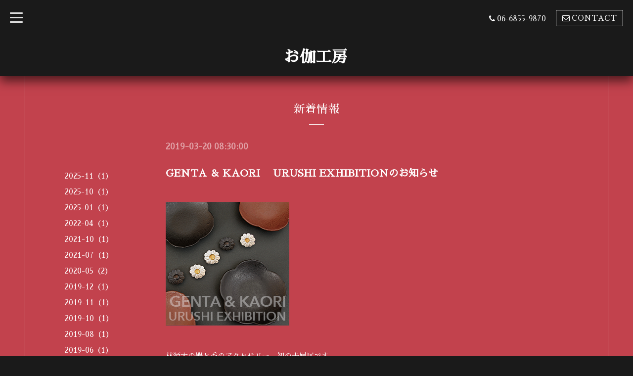

--- FILE ---
content_type: text/html; charset=utf-8
request_url: https://otogi-kobo.space/info/2504628
body_size: 4983
content:
<!DOCTYPE html>
<html xmlns="http://www.w3.org/1999/xhtml" xml:lang="ja" lang="ja">
<head>
<!-- Global site tag (gtag.js) - Google Analytics -->
<script async src="https://www.googletagmanager.com/gtag/js?id=UA-104057145-1"></script>
<script>
  window.dataLayer = window.dataLayer || [];
  function gtag(){dataLayer.push(arguments);}
  gtag('js', new Date());

  gtag('config', 'UA-104057145-1');
</script>
<meta name="google-site-verification" content="AC9R1jgMxfiHgrTmfCDFIKurZpW6n2PjPcFWP1WLYhU" />
  <!-- BlackboardSingle: ver.201705080000 -->
  <meta charset="utf-8">
  <title>GENTA ＆ KAORI  　URUSHI EXHIBITIONのお知らせ - 

お伽工房</title>
  <meta name="viewport" content="width=device-width,initial-scale=1,maximum-scale=1,user-scalable=yes">
  <meta name="description" content="林源太の器と香のアクセサリー　初の夫婦展です。春のひととき　お伽工房のゆったり流れる時と空間の中で「ものづくり」の魅力をご高覧ください。GENTA &amp;amp; KAORI URU...">
  <meta name="keywords" content="お伽工房,豊中,陶芸教室,豊中市,緑丘,陶芸,陶芸教室,アートギャラリー,イベント,企画展,アート">

  <meta property="og:title" content="GENTA ＆ KAORI  　URUSHI EXHIBITIONのお知らせ">
  <meta property="og:image" content="https://cdn.goope.jp/57855/190318220425-5c8f9759e2be5.png">
  <meta property="og:site_name" content="

お伽工房">
  <link rel="shortcut icon" href="//cdn.goope.jp/57855/170721101833-59715669dd7a8.ico" />
  <link rel="alternate" type="application/rss+xml" title="

お伽工房 / RSS" href="/feed.rss">

  <link rel="stylesheet" href="/style.css?376010-1516971043">
  <link rel="stylesheet" href="/css/font-awesome/css/font-awesome.min.css">
  <link rel="stylesheet" href="/assets/slick/slick.css">
  <link rel="stylesheet" href="//fonts.googleapis.com/css?family=Montserrat:700">
  <link rel="stylesheet" href="//fonts.googleapis.com/css?family=Lobster">
  <link rel="stylesheet" href="/assets/drawer/drawer.min.css" >

  <script src="/assets/jquery/jquery-1.9.1.min.js"></script>
  <script src="/assets/clipsquareimage/jquery.clipsquareimage.js"></script>
</head>

<body id="info">
<!--facebook-->
<div id="fb-root"></div>
<script>(function(d, s, id) {
  var js, fjs = d.getElementsByTagName(s)[0];
  if (d.getElementById(id)) return;
  js = d.createElement(s); js.id = id;
  js.src = "//connect.facebook.net/ja_JP/sdk.js#xfbml=1&version=v2.10";
  fjs.parentNode.insertBefore(js, fjs);
}(document, 'script', 'facebook-jssdk'));</script>
<!--facebook end-->
  <!-- #container -->
  <div id="container">

    <!-- #wrap_slider -->
    <div id="wrap_slider">

      <!-- #header -->
      <div id="header">
        <div class="header_inner">
          <div class="header_title">
            <div class="title_area">
              <h1>
                <a href="https://otogi-kobo.space"><br />
<br />
お伽工房</a>
              </h1>
            </div>
          </div>
          <div class="header_left">
            <!-- slide_navi -->
            <div class="drawer drawer-left">
              <!-- ハンバーガーボタン -->
              <button class="drawer-toggle drawer-hamburger">
                  <span class="sr-only">toggle navigation</span>
                  <span class="drawer-hamburger-icon"></span>
              </button>
              <div class="drawer-main drawer-default">
                <nav class="drawer-nav" role="navigation">
                  
                  <ul class="nav drawer-nav-list">
                    <li>
                      <a href="/"  class="footer_navi_top fade">
                        トップページ
                      </a>
                    </li>
                  </ul>
                  
                  <ul class="nav drawer-nav-list">
                    <li>
                      <a href="/info"  class="footer_navi_info active fade">
                        新着情報
                      </a>
                    </li>
                  </ul>
                  
                  <ul class="nav drawer-nav-list">
                    <li>
                      <a href="/free/craft_school"  class="footer_navi_free free_171534 fade">
                        陶芸教室
                      </a>
                    </li>
                  </ul>
                  
                  <ul class="nav drawer-nav-list">
                    <li>
                      <a href="/free/about_taiken"  class="footer_navi_free free_171095 fade">
                        陶芸を体験したい方へ
                      </a>
                    </li>
                  </ul>
                  
                  <ul class="nav drawer-nav-list">
                    <li>
                      <a href="/free/about_user"  class="footer_navi_free free_171031 fade">
                        お伽工房の生徒さんの声
                      </a>
                    </li>
                  </ul>
                  
                  <ul class="nav drawer-nav-list">
                    <li>
                      <a href="/free/about_otogikamaten"  class="footer_navi_free free_171065 fade">
                        お伽窯展
                      </a>
                    </li>
                  </ul>
                  
                  <ul class="nav drawer-nav-list">
                    <li>
                      <a href="/photo"  class="footer_navi_photo fade">
                        イベントアーカイブ
                      </a>
                    </li>
                  </ul>
                  
                  <ul class="nav drawer-nav-list">
                    <li>
                      <a href="/free/gallery_guide"  class="footer_navi_free free_133916 fade">
                        ギャラリー
                      </a>
                    </li>
                  </ul>
                  
                  <ul class="nav drawer-nav-list">
                    <li>
                      <a href="/staff"  class="footer_navi_staff fade">
                        お伽工房について
                      </a>
                    </li>
                  </ul>
                  
                  <ul class="nav drawer-nav-list">
                    <li>
                      <a href="/about"  class="footer_navi_about fade">
                        アクセス
                      </a>
                    </li>
                  </ul>
                  
                  <ul class="nav drawer-nav-list">
                    <li>
                      <a href="/contact"  class="footer_navi_contact fade">
                        お問い合わせ
                      </a>
                    </li>
                  </ul>
                  
                </nav>
              </div>
              <section class="drawer-overlay">
              <!-- コンテンツ部分 -->
              </section>
            </div>
            <!-- /slide_navi -->
          </div>
          <div class="header_right">
            <ul class="tel_mail">
              <li class="shop_tel tel_area tel_number"><i class="fa fa-phone"></i>06-6855-9870</li>
              <a href="https://otogi-kobo.space/contact">
                <li class="button_base mail_area turnover">
                  <i class="fa fa-envelope-o"></i>CONTACT
                </li>
              </a>
            </ul>
          </div>
        </div>
      </div>
      <!-- /#header -->

      <div class="site_title fadeIn">
        <h1>
          <a href="https://otogi-kobo.space"><br />
<br />
お伽工房</a>
        </h1>
        <span class="site_description"><br />
大阪府豊中市緑丘にあるアートギャラリー&陶芸教室です。</span>
        <span class="scroll_icon">
          <a href="#welcome_area">
            <i class="fa fa-angle-down"></i>
          </a>
        </span>
      </div>

      <div class="caption_replace">
        <span class="caption_txt_replace">
        </span>
      </div>

      

    </div>
    <!-- /#wrap_slider -->

    <!-- #contents_box -->
    <div id="contents_box">
      <!-- #content -->
      <div id="content">
        <!-- #contents_inner -->
        <div id="contents_inner">

          <!----------------------------------------------

            ページ：トップ

          ---------------------------------------------->
          


          <!----------------------------------------------

            ページ：インフォメーション

          ---------------------------------------------->

          
          <div id="info">
            <h2>新着情報<div></div></h2>
            <!-- clear -->
            <div class="clear">
              <!-- main_inner -->
              <div class="main_inner">
                <div class="info_area">
                  <div class="autopagerize_page_element">
                    
                    <div class="info_body">
                      <h4>2019-03-20 08:30:00</h4>
                      <h3>
                        <a href="/info/2504628">GENTA ＆ KAORI  　URUSHI EXHIBITIONのお知らせ</a>
                      </h3>
                      <div class="textfield">
                        <div class="photo">
                          <img src='//cdn.goope.jp/57855/190318220425-5c8f9759e2be5.png' alt='urushi_exhibition_icon250.png'/>
                        </div>
                        <div class="textfield">
                        <p>林源太の器と香のアクセサリー　初の夫婦展です。</p>
<p>春のひととき　お伽工房のゆったり流れる時と空間の中で</p>
<p>「ものづくり」の魅力をご高覧ください。</p>
<p><a href="https://cdn.goope.jp/57855/190320011723-5c91161304e4f.png" target="_blank"><img src="https://cdn.goope.jp/57855/190320011723-5c91161304e4f_l.jpg" alt="urushi_exhibition_vis_450.png" /></a></p>
<p class="p2"><span style="font-size: 14pt;"><strong>GENTA &amp; KAORI URUSHI EXHIBITION</strong></span></p>
<p class="p1"><span style="font-size: 12pt;"><strong><span class="s1">2019</span>年<span class="s1">4</span>月<span class="s1">14</span>日（日）〜 4月2<span class="s1">1</span>日（日）</strong></span></p>
<p class="p2"><span style="font-size: 12pt;">11:00<span class="s2">～</span>17:00</span></p>
<p><span style="font-size: 12pt;">在廊日／作家は全日在廊します。</span></p>
<p><span style="font-size: 12pt;">&nbsp;</span></p>
<p class="p1"><strong><span style="font-size: 12pt;">林 源太（漆器）　</span></strong></p>
<p class="p1">略歴<br /> <span style="font-size: 13px;">１９６９年　生まれ<br /></span><span style="font-size: 13px;">１９９２年　京都市立芸術大学美術学部漆工科卒業<br /></span><span style="font-size: 13px;">１９９４年　京都市立芸術大学大学院漆工研究科修了<br /></span><span style="font-size: 13px;">　　　　　　京都市左京区松ヶ崎に工房を構える<br /></span><span style="font-size: 13px;">１９９６年　大阪現代クラフトギャラリーにて個展（以降毎年個展）<br /></span><span style="font-size: 13px;">１９９８年　大阪府豊中市に工房を移転<br /></span><span style="font-size: 13px;">２００１年　京都本店たち吉にて二人展（以降隔年で個展）<br /></span><span style="font-size: 13px;">２００２年　塗部屋に漆塗用回転装置を設置　<br /></span><span style="font-size: 13px;">２００５年　木工旋盤（木地ロクロ）を導入し椀や木皿を挽く<br /></span><span style="font-size: 13px;">２００６年　東京銀座松屋にて個展（以降隔年で個展）<br /></span><span style="font-size: 13px;">２００８年　作品展示室を改装<br /></span><span style="font-size: 13px;">２０１１年　NHKBS番組　「猫のしっぽ　カエルの手<br /></span><span style="font-size: 13px;">　　　　　　ベニシアの手づくり暮らし」に出演<br /></span><span style="font-size: 13px;">２０１５年　大丸松坂屋名古屋店にて個展<br /></span><span style="font-size: 13px;">２０１７年　朝日放送（近畿圏）ココイロに出演<br /></span><span style="font-size: 13px;">２０１８年　毎日放送（近畿圏）Catchに出演<br /></span><span style="font-size: 13px;">　　　　&nbsp; 　 毎日放送（近畿圏）みがくひとに出演</span></p>
<p class="p1"><span style="font-size: 13px;">大阪・京都・兵庫・奈良・福岡・東京・石川・愛知など各地で</span><span style="font-size: 13px;">個展又はグループ展を開催</span></p>
<p>&nbsp;</p>
<p class="p1"><strong><span style="font-size: 12pt;">林　香（アクセサリー）</span></strong></p>
<p class="p1">略歴<br /><span style="font-size: 13px;">１９７３年　生まれ <br /></span><span style="font-size: 13px;">１９９６年　京都精華大学　人文学部卒<br /></span><span style="font-size: 13px;">２００５年　夫・林源太の中塗り手伝いや育児家事の合間にできた時間で漆アクセサリーを作り始める<br /></span><span style="font-size: 13px;">２０１９年　豊中　お伽工房にて夫婦展</span></p>
                        </div>
                      </div>
                    </div>
                    
                  </div>
                </div>
              </div>
              <!-- /main_inner -->
              <!-- sidebar/ -->
              <div class="sidebar">
                <div class="sidebar_inner">
                  <!-- サブナビここから // -->
                  <ul>
                    
                    
                    
                    <ul class="sub_navi">
<li><a href='/info/2025-11'>2025-11（1）</a></li>
<li><a href='/info/2025-10'>2025-10（1）</a></li>
<li><a href='/info/2025-01'>2025-01（1）</a></li>
<li><a href='/info/2022-04'>2022-04（1）</a></li>
<li><a href='/info/2021-10'>2021-10（1）</a></li>
<li><a href='/info/2021-07'>2021-07（1）</a></li>
<li><a href='/info/2020-05'>2020-05（2）</a></li>
<li><a href='/info/2019-12'>2019-12（1）</a></li>
<li><a href='/info/2019-11'>2019-11（1）</a></li>
<li><a href='/info/2019-10'>2019-10（1）</a></li>
<li><a href='/info/2019-08'>2019-08（1）</a></li>
<li><a href='/info/2019-06'>2019-06（1）</a></li>
<li><a href='/info/2019-04'>2019-04（1）</a></li>
<li><a href='/info/2019-03'>2019-03（1）</a></li>
<li><a href='/info/2019-02'>2019-02（1）</a></li>
<li><a href='/info/2018-10'>2018-10（1）</a></li>
<li><a href='/info/2018-07'>2018-07（1）</a></li>
<li><a href='/info/2018-03'>2018-03（1）</a></li>
<li><a href='/info/2017-11'>2017-11（1）</a></li>
<li><a href='/info/2017-10'>2017-10（1）</a></li>
<li><a href='/info/2017-09'>2017-09（3）</a></li>
<li><a href='/info/2017-08'>2017-08（1）</a></li>
</ul>

                    
                    
                    
                    
                    
                    
                    
                    
                    
                    
                    
                    
                    
                    
                    
                    
                    
                    
                    
                  </ul>
                  <!-- サブナビここまで // -->
                </div>
              </div>
              <!-- /sidebar -->
            </div>
            <!-- /clear -->
          </div>
          


          <!----------------------------------------------

            ページ：フォト

          ---------------------------------------------->

          




          <!----------------------------------------------

          ページ：メニュー

          ---------------------------------------------->

          

          

          <!----------------------------------------------

            ページ：アバウト

          ---------------------------------------------->
          

          <!----------------------------------------------

            ページ：クーポン

          ---------------------------------------------->
          


          <!----------------------------------------------

            ページ：

          ---------------------------------------------->
          


          <!----------------------------------------------

          ページ：予約ページ

          ---------------------------------------------->

          


          <!----------------------------------------------

           ページ：フリーページ

          ---------------------------------------------->
          


        


        </div>
        <!-- /#contents_inner -->

      </div>
      <!-- /#content -->

      <div class="totop">
        <a href="#header" class="totop">
          <i class="button fa fa-chevron-up"></i>
        </a>
      </div>

      <!-- #footer -->
      <div id="footer">
        <div id="footer_inner">

          <div id="gadgets">
            <div class="inner">
              <div id="navi_parts">
<div class="navi_parts_detail">
<!-- SnapWidget -->
<iframe src="https://snapwidget.com/embed/421927" class="snapwidget-widget" allowTransparency="true" frameborder="0" scrolling="no" style="border:none; overflow:hidden; width:650px; height:125px"></iframe><a href="https://www.instagram.com/otogikoboins/"><p>Instagram更新中</p></a>
</div>
<div class="navi_parts_detail">
<div class="fb-like" data-href="https://www.facebook.com/otogikobo3/" data-layout="button_count" data-action="like" data-size="small" data-show-faces="false" data-share="true"></div>
</div>
</div>

            </div>
          </div>

          <div class="footer_social_wrap">
            
            <a href="https://twitter.com/otogikobotw" target="_blank">
              <span class="icon-twitter"></span>
            </a>
            
            

            
            <a href="https://www.instagram.com/otogikoboins/" target="_blank">
            <img src="/common/widget/instagram/instagram.png" target="_blank" />
            </a>
            
          </div>

          <div class="today_area">
              <dl>
                <dt class="today_title">
                  Today&apos;s Schedule
                </dt>
                
              </dl>
              <!-- /#schedule -->
          </div>

          <div class="qr_area">
            <img src="//r.goope.jp/qr/otogi"width="100" height="100" />
          </div>
          <div class="counter_area access_counter">
            Today: <span class="num">25</span> /
            Yesterday: <span class="num">47</span> /
            Total: <span class="num">176851</span>
          </div>
          <div class="footer_copyright">
            <div class="copyright">&copy;2026
              <a href="https://otogi-kobo.space" class="">お伽工房</a>. All Rights Reserved.
            </div>
            <a href="/feed.rss" class="shop_rss"><i class="fa fa-rss-square white"></i></a>
            <div class="powered">Powered by
              <a href="https://goope.jp/">グーペ</a> / <a class="" href="https://admin.goope.jp/">Admin</a>
            </div>
          </div>
        </div>
      </div>
      <!-- /#footer -->

    </div>
    <!-- /#contents_box -->
  </div>
  <!-- /#container -->

  <script src="/assets/colorbox/jquery.colorbox-min.js"></script>
  <script src="/js/tooltip.js"></script>
  <script src="/assets/slick/slick.js"></script>
  <script src="/assets/lineup/jquery-lineup.min.js"></script>
  <script src="/assets/IScroll/IScroll.min.js"></script>
  <script src="/assets/dropdown/dropdown.min.js"></script>
  <script src="/assets/drawer/jquery.drawer.min.js"></script>
  <script src="/js/theme_blackboard_single/init.js"></script>
</body>
</html>
